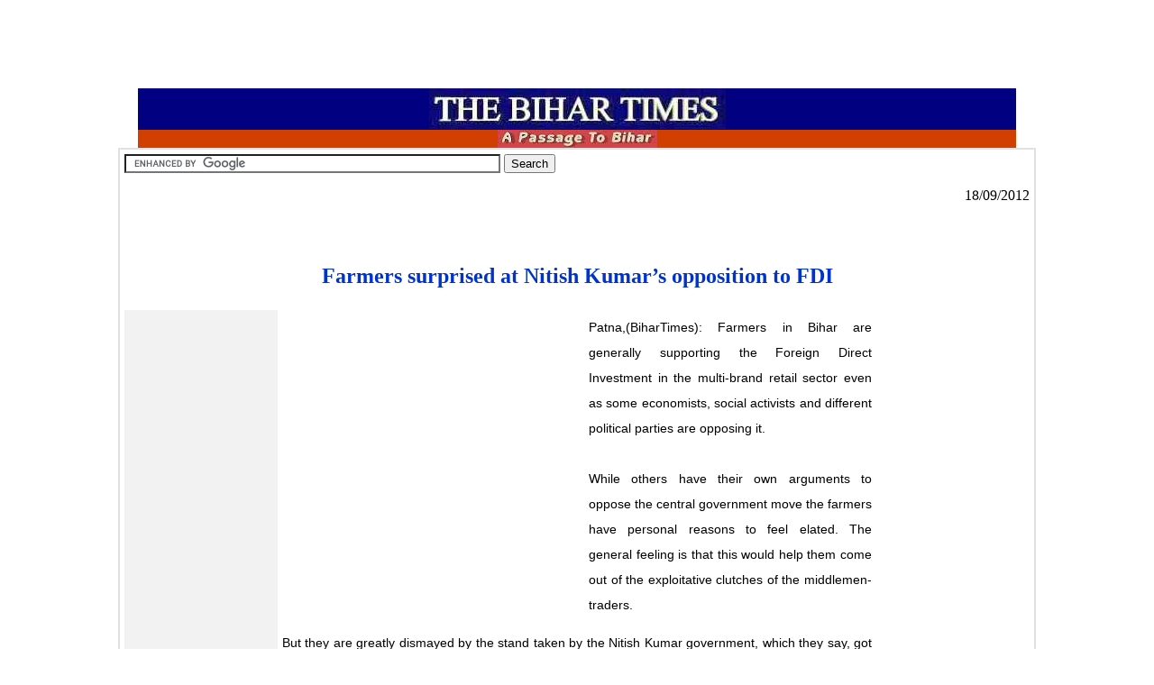

--- FILE ---
content_type: text/html
request_url: http://www.bihartimes.in/Newsbihar/2012/Sep/newsbihar18Sep2.html
body_size: 13613
content:
<html>
<head>
<title>Farmers surprised at Nitish Kumar&rsquo;s opposition to FDI</TITLE>








<style type="text/css">
<!--
.news_page {
	font-family: Arial, Helvetica, sans-serif;
	font-size: 14px;
	font-style: normal;
	text-align: justify;
	line-height: 2;
}

.comment {
	font-family: Arial, Helvetica, sans-serif;
	color: #0000FF;
	font-weight: bold;
	font-size: 12px;
}
.IANS {
	font-family: Arial, Helvetica, sans-serif;
	font-size: 10px;
	color: #999999;
	font-style: normal;
}
.body_of_news {font-family: Arial, Helvetica, sans-serif;
	font-size: 12px;
}
a:link {
	text-decoration: none;
}
a:visited {
	text-decoration: none;
}
a:hover {
	text-decoration: underline;
}
a:active {
	text-decoration: none;
	letter-spacing: 1.1px;
}

.bihar_news_page {
	font-family: Verdana, Arial, Helvetica, sans-serif;
	font-size: 12px;
	font-style: normal;
	text-align: justify;
	line-height: 1.5;
	font-size-adjust: 1.5;
	font-stretch: expanded;
	letter-spacing: 1.1pt;
}
.All_News_Title {font-family: Arial, Helvetica, sans-serif; font-size: 12px; text-align: justify; font-style: normal; color: #0033CC; line-height: 2; }
.body_of_news1 {	font-family: Arial, Helvetica, sans-serif;
	font-size: 14px;
	line-height: 2;
}
.style3 {
	font-family: "Times New Roman", Times, serif;
	font-size: 24px;
	color: #0033CC;
	font-weight: bold;
}
.summary_indexpage {font-family: Arial, Helvetica, sans-serif;
	font-size: 12px;
	text-align: justify;
	font-style: normal;
	color: #666666;
	line-height: normal;
	font-weight: normal;
	word-spacing: normal;}
.style6 {font-family: Arial, Helvetica, sans-serif; font-size: 14px; font-style: normal; text-align: justify; line-height: 2; font-weight: bold; }
-->
</style>
</head>
<body bgcolor="#ffffff" link="#0000CC" >


<!-- Begin: adBrite, Generated: 2012-02-17 2:17:00  -->
<script type="text/javascript" src="http://ads.adbrite.com/mb/text_group.php?sid=1087836&br=1"></script>
<!-- End: adBrite -->



<meta http-equiv="Content-Type" content="text/html; charset=iso-8859-1"> <meta name="keywords" content="Bihar,bihar news, india news, patna news,  Nitish Kumar, Global Bihar Meet,  assembly elections, lok sabha , gift shop, madhubani paintings, laloo cartoons, Lalu ,bihar news, friends of bihar, nris, bihari nris, assembly polls, parliament elections, voting, opinion poll   "> 
<center> <span lang=EN-GB style='font-size:14.0pt;mso-bidi-font-size:
12.0pt;font-family:"Times New Roman"'> <script type="text/javascript"><!--
google_ad_client = "pub-7662396434573628";
/* 728x90, created 10/13/08 */
google_ad_slot = "1615456867";
google_ad_width = 728;
google_ad_height = 90;
//-->
</script>
<script type="text/javascript"
src="http://pagead2.googlesyndication.com/pagead/show_ads.js">
</script> </span> <font color=000080 face=times new roman size=2> <table width="974" border="0" cellspacing="0" cellpadding="0" bgcolor="000080" align="center"> 
<tr> <td  height="21"> <div align="center"><a href="http://www.bihartimes.com"><img src="../../../images/main_page/bihartimes.jpg" border="0" width="329" height="46" ></a></div></td></tr> 
</table><table width="974" border="0" cellspacing="0" cellpadding="0" bgcolor="d24000" align="center"> 
<tr> <td height="16" align="center" valign="top"> <div align="center"><img src="../../../images/main_page/passage.jpg" width="177" height="20"></div></td></tr> 
</table></font> <table border="1" cellspacing="0" cellpadding="5" bordercolor="#E1E1E1" align="center" width="974"> 
<tr> <td width="960" height="752" valign="top" bordercolor="#E6E6E6"> <p align="right"><form action="http://www.google.co.in" id="cse-search-box" target="_blank">
  <div>
    <input type="hidden" name="cx" value="partner-pub-7662396434573628:6435626262" />
    <input type="hidden" name="ie" value="UTF-8" />
    <input type="text" name="q" size="50" />
    <input type="submit" name="sa" value="Search" />
  </div>
</form>

<script type="text/javascript" src="http://www.google.co.in/coop/cse/brand?form=cse-search-box&amp;lang=en"></script>

    <p align="right">18/09/2012
    <div align="center">
  <H1 class="style3">&nbsp;</H1>
  <p class="style3">Farmers surprised at Nitish Kumar&rsquo;s opposition to FDI</p>
  <table width="950" border="0" align="center" cellpadding="5" cellspacing="0"> 
<tr> <td width="165"  valign="top" bgcolor="#F2F2F2"> 


<script type="text/javascript"><!--
google_ad_client = "ca-pub-7662396434573628";
/* 160x600 */
google_ad_slot = "0951499402";
google_ad_width = 160;
google_ad_height = 600;
//-->
</script>
<script type="text/javascript"
src="http://pagead2.googlesyndication.com/pagead/show_ads.js">
</script>


<div></div>
<p align=justify></td>
  <td width="650" align="right" valign="TOP"><table width="654" border="0" align="center" cellpadding="0" cellspacing="0">
      <tr>
        <td width="340" height="326" valign="top" bgcolor="#FFFFFF" class="news_page">
          <p class="news_page">
            
            
            <span class="news_page"><span class="news_page">
            <script type="text/javascript"><!--
google_ad_client = "ca-pub-7662396434573628";
/* 300x250 */
google_ad_slot = "9158060278";
google_ad_width = 300;
google_ad_height = 250;
//-->
            </script>
            <script type="text/javascript"
src="http://pagead2.googlesyndication.com/pagead/show_ads.js">
            </script>
            <span class="news_page">          </span></p>          </td>
        <td width="314" valign="top"><p class="news_page">  
          
          <span class="news_page">
          <!-- Body text 1 goes here -->
          </span>Patna,(BiharTimes): Farmers in Bihar are generally supporting the Foreign Direct   Investment in the multi-brand retail sector even as some economists, social   activists and different political parties are opposing it.<BR>
          <BR>
          While others   have their own arguments to oppose the central government move the farmers have   personal reasons to feel elated. The general feeling is that this would help   them come out of the exploitative clutches of the middlemen-traders.</p>          
          </td>
      </tr>
    </table>
	
	<p class="news_page">But they are greatly dismayed by the stand taken by the Nitish Kumar government,   which they say, got overwhelming support from the farmers in all the elections.   &ldquo;It is understandable for the BJP to oppose the FDI in this sector because it   depends heavily on traders for votes. Even the BJP supports it, but is opposing   it for opposition sake. But why is it that the Janata Dal (United) leaders like   its president, Sharad Yadav, and Bihar chief minister opposing it,&rdquo; one of the   farmers, who wished not to be quoted said.<BR>
	  <BR>
	  The opposition of Nitish   Kumar&rsquo;s stand came from none else but his namesake Nitish Kumar, a farmer of   Darveshpura village in chief minister&rsquo;s Nalanda district. He shot into the   limelight a few months ago with record production of potatoes. <BR>
	  <BR>
	  This   achievement was highlighted all over the country and abroad. But he had no one   by his side when he was forced to go for distress sale of the same potato at   Warsaliganj market in neighbouring Nawada district.<BR>
	  <BR>
	  &ldquo;I need capital for   next round of harvest. I was also saddened to learn when the middleman who   purchased my product sold the potatoes at double the price he had paid to me,&rdquo;   Nitish was quoted in The Telegraph recently.<BR>
	  <BR>
	  He appeared happy over   Manmohan Singh government&rsquo;s decision on FDI. But he felt sad when he learnt that   the NDA government in Bihar will not allow any FDI in the state.<BR>
	  <BR>
	  He is of   the opinion that &ldquo;coming of big players would have given us a chance to deal   directly with the procurers as such stores buy stuff directly from   farmers.&rdquo;<BR>
	  <BR>
	  But he is not alone. Farmers all over the state holds similar   view. &ldquo;Why is Bihar chief minister so strongly opposing it when the big outlets   can not be opened in any city, but Patna, which alone has the population of over   one million. He should at least allow the big players to come and purchase from   farmers at better rate and thus help the farmers,&rdquo; said Akhlaque Ahmed of   Dumaria block of Gaya district.<BR>
	  <BR>
	  Questions are being asked about the   Nitish government&rsquo;s tall claims of agriculture roadmap and rainbow revolution.   How can all this change be possible when the government is not allowing farmers   to avail the opportunity of having easy access to organised market players who   deal with farmers transparently.<BR>
	  <BR>
	  After all griculture is fast becoming   unproductive because of absence of renumerative price and there is general   feeling among the farmers that the condition of Bihar has deteriorated sharply   though Nitish talks of road map.<BR>
	  <BR>
	  Farmers are of the opinion that since   they are unable to articulate their problems the urban-centric traders get much   better opportunity in the media. <BR>
	  <BR>
	  There is also a feeling in a section of   people that the fear of foreign investments has greatly been exaggerated. &ldquo;The   coming of malls and big bazars has not affected small traders in Patna. They   continue to exist and run their business. So why this so much noise against   FDI,&rdquo; asked Kusum, a housewife, while talking to BiharTimes. &ldquo;Let the other   model come to reduce the role of middleman,&rdquo; she further added.<BR>
	  <BR>
	  If FDI   has come in all the sectors, even media, what is wrong in multi-brand retail   sector. After all the BJP too has been in favour of the foreign   investment.<BR>
	  <BR>
	  A farmer, who has land in Samastipur district gave the   example of how the perishable items, like fruits, get destroyed because of the   absence of infrastructure in Bihar. Now after the advent of big players the   lichi growers are getting good price, he added.<BR>
	  <BR>
	  But Digambar Mishra   Diwakar, the director of A N Sinha Institute, Patna, holds a totally differet   view. His plea is that the big investors come slowly. They first offer lollipop,   but gradually they implement their plan. They are not going to serve long term   interest. The foreign brands have done so elsewhere too, he added.<BR>
	</p>
    <H1>&nbsp;</H1>
    <H1><U></U>&nbsp;<U></U></H1>
    <H1>&nbsp;<U></U><U></U></H1>
    <p align=justify class="news_page">
	
	
      <div class="All_News_Title ">
	</P>
	
	
	
    <div id="disqus_thread"></div>
<script type="text/javascript">
    /* * * CONFIGURATION VARIABLES: EDIT BEFORE PASTING INTO YOUR WEBPAGE * * */
    var disqus_shortname = 'bihartimes'; // required: replace example with your forum shortname

    /* * * DON'T EDIT BELOW THIS LINE * * */
    (function() {
        var dsq = document.createElement('script'); dsq.type = 'text/javascript'; dsq.async = true;
        dsq.src = 'http://' + disqus_shortname + '.disqus.com/embed.js';
        (document.getElementsByTagName('head')[0] || document.getElementsByTagName('body')[0]).appendChild(dsq);
    })();
</script>
<noscript>Please enable JavaScript to view the <a href="http://disqus.com/?ref_noscript">comments powered by Disqus.</a></noscript>
<a href="http://disqus.com" class="dsq-brlink">comments powered by <span class="logo-disqus">Disqus</span></a>


	
	
	</P>
  <td width="165" align="center" valign="top" > 
<p align=center> 
<script type="text/javascript"><!--
google_ad_client = "ca-pub-7662396434573628";
/* 160x600 */
google_ad_slot = "0951499402";
google_ad_width = 160;
google_ad_height = 600;
//-->
</script>
<script type="text/javascript"
src="http://pagead2.googlesyndication.com/pagead/show_ads.js">
</script>
<p align=center>&nbsp;</p></td></tr> </table>
</div>
<p align="center">




</td></tr> </table>  
</center>
 <a href="http://www.web-stat.com">
<img style="border:0px;" alt="traffic analytics" src="http://server4.web-stat.com/3/al173043.gif"/>
</a>   

<script type="text/javascript">
var gaJsHost = (("https:" == document.location.protocol) ? "https://ssl." : "http://www.");
document.write(unescape("%3Cscript src='" + gaJsHost + "google-analytics.com/ga.js' type='text/javascript'%3E%3C/script%3E"));
</script>
<script type="text/javascript">
try {
var pageTracker = _gat._getTracker("UA-9524893-1");
pageTracker._trackPageview();
} catch(err) {}</script>
<script type="text/javascript">
var gaJsHost = (("https:" == document.location.protocol) ? "https://ssl." : "http://www.");
document.write(unescape("%3Cscript src='" + gaJsHost + "google-analytics.com/ga.js' type='text/javascript'%3E%3C/script%3E"));
</script>
<script type="text/javascript">
try {
var pageTracker = _gat._getTracker("UA-9603614-1");
pageTracker._trackPageview();
} catch(err) {}</script>
<p align=center>
<!-- Javascript tag: -->


<!-- Begin: adBrite, Generated: 2012-03-20 8:14:39  -->
<script type="text/javascript" src="http://ads.adbrite.com/mb/text_group.php?sid=1087836&br=1"></script>
<!-- End: adBrite -->




<script type="text/javascript">
    /* * * CONFIGURATION VARIABLES: EDIT BEFORE PASTING INTO YOUR WEBPAGE * * */
    var disqus_shortname = 'bihartimes'; // required: replace example with your forum shortname

    /* * * DON'T EDIT BELOW THIS LINE * * */
    (function () {
        var s = document.createElement('script'); s.async = true;
        s.type = 'text/javascript';
        s.src = 'http://' + disqus_shortname + '.disqus.com/count.js';
        (document.getElementsByTagName('HEAD')[0] || document.getElementsByTagName('BODY')[0]).appendChild(s);
    }());
</script>





</body>
</html>

--- FILE ---
content_type: text/html; charset=utf-8
request_url: https://disqus.com/embed/comments/?base=default&f=bihartimes&t_u=http%3A%2F%2Fwww.bihartimes.in%2FNewsbihar%2F2012%2FSep%2Fnewsbihar18Sep2.html&t_d=Farmers%20surprised%20at%20Nitish%20Kumar%E2%80%99s%20opposition%20to%20FDI&t_t=Farmers%20surprised%20at%20Nitish%20Kumar%E2%80%99s%20opposition%20to%20FDI&s_o=default
body_size: 6315
content:
<!DOCTYPE html>

<html lang="en" dir="ltr" class="not-supported type-">

<head>
    <title>Disqus Comments</title>

    
    <meta name="viewport" content="width=device-width, initial-scale=1, maximum-scale=1, user-scalable=no">
    <meta http-equiv="X-UA-Compatible" content="IE=edge"/>

    <style>
        .alert--warning {
            border-radius: 3px;
            padding: 10px 15px;
            margin-bottom: 10px;
            background-color: #FFE070;
            color: #A47703;
        }

        .alert--warning a,
        .alert--warning a:hover,
        .alert--warning strong {
            color: #A47703;
            font-weight: bold;
        }

        .alert--error p,
        .alert--warning p {
            margin-top: 5px;
            margin-bottom: 5px;
        }
        
        </style>
    
    <style>
        
        html, body {
            overflow-y: auto;
            height: 100%;
        }
        

        #error {
            display: none;
        }

        .clearfix:after {
            content: "";
            display: block;
            height: 0;
            clear: both;
            visibility: hidden;
        }

        
    </style>

</head>
<body>
    

    
    <div id="error" class="alert--error">
        <p>We were unable to load Disqus. If you are a moderator please see our <a href="https://docs.disqus.com/help/83/"> troubleshooting guide</a>. </p>
    </div>

    
    <script type="text/json" id="disqus-forumData">{"session":{"canModerate":false,"audienceSyncVerified":false,"canReply":true,"mustVerify":false,"recaptchaPublicKey":"6LfHFZceAAAAAIuuLSZamKv3WEAGGTgqB_E7G7f3","mustVerifyEmail":false},"forum":{"aetBannerConfirmation":null,"founder":"26970271","twitterName":"https://twitter.com/bihartimescom","commentsLinkOne":"1 Comment","guidelines":null,"disableDisqusBrandingOnPolls":false,"commentsLinkZero":"0 Comments","disableDisqusBranding":false,"id":"bihartimes","createdAt":"2012-06-03T06:13:10.818163","category":"News","aetBannerEnabled":false,"aetBannerTitle":null,"raw_guidelines":null,"initialCommentCount":null,"votingType":null,"daysUnapproveNewUsers":null,"installCompleted":true,"moderatorBadgeText":"","commentPolicyText":null,"aetEnabled":false,"channel":null,"sort":4,"description":"\u003cp>Bihar's no.1 News Portal\u003c/p>","organizationHasBadges":true,"newPolicy":true,"raw_description":"Bihar's no.1 News Portal","customFont":null,"language":"en","adsReviewStatus":1,"commentsPlaceholderTextEmpty":null,"daysAlive":0,"forumCategory":{"date_added":"2016-01-28T01:54:31","id":7,"name":"News"},"linkColor":null,"colorScheme":"light","pk":"1463524","commentsPlaceholderTextPopulated":null,"permissions":{},"commentPolicyLink":null,"aetBannerDescription":null,"favicon":{"permalink":"https://disqus.com/api/forums/favicons/bihartimes.jpg","cache":"//a.disquscdn.com/1762526835/images/favicon-default.png"},"name":"Bihar Times","commentsLinkMultiple":"{num} Comments","settings":{"threadRatingsEnabled":false,"adsDRNativeEnabled":false,"behindClickEnabled":false,"disable3rdPartyTrackers":false,"adsVideoEnabled":false,"adsProductVideoEnabled":false,"adsPositionBottomEnabled":false,"ssoRequired":false,"contextualAiPollsEnabled":false,"unapproveLinks":true,"adsPositionRecommendationsEnabled":true,"adsEnabled":true,"adsProductLinksThumbnailsEnabled":false,"hasCustomAvatar":true,"organicDiscoveryEnabled":true,"adsProductDisplayEnabled":false,"adsProductLinksEnabled":true,"audienceSyncEnabled":false,"threadReactionsEnabled":true,"linkAffiliationEnabled":false,"adsPositionAiPollsEnabled":false,"disableSocialShare":false,"adsPositionTopEnabled":true,"adsProductStoriesEnabled":false,"sidebarEnabled":false,"adultContent":false,"allowAnonVotes":false,"gifPickerEnabled":true,"mustVerify":true,"badgesEnabled":false,"mustVerifyEmail":true,"allowAnonPost":true,"unapproveNewUsersEnabled":false,"mediaembedEnabled":true,"aiPollsEnabled":false,"userIdentityDisabled":false,"adsPositionPollEnabled":false,"discoveryLocked":false,"validateAllPosts":false,"adsSettingsLocked":false,"isVIP":false,"adsPositionInthreadEnabled":false},"organizationId":1097203,"typeface":"sans-serif","url":"http://www.bihartimes.com/","daysThreadAlive":0,"avatar":{"small":{"permalink":"https://disqus.com/api/forums/avatars/bihartimes.jpg?size=32","cache":"https://c.disquscdn.com/uploads/forums/146/3524/avatar32.jpg?1341656142"},"large":{"permalink":"https://disqus.com/api/forums/avatars/bihartimes.jpg?size=92","cache":"https://c.disquscdn.com/uploads/forums/146/3524/avatar92.jpg?1341656142"}},"signedUrl":"http://disq.us/?url=http%3A%2F%2Fwww.bihartimes.com%2F&key=hQwiMKIHR6SBINt7Oxz6Tw"}}</script>

    <div id="postCompatContainer"><div class="comment__wrapper"><div class="comment__name clearfix"><img class="comment__avatar" src="https://c.disquscdn.com/uploads/forums/146/3524/avatar92.jpg?1341656142" width="32" height="32" /><strong><a href="">Honest Bihari</a></strong> &bull; 13 years ago
        </div><div class="comment__content"><p>Why can't the Bihar Govt. think of the Farmers ? They can never because they will miss their friendly dalaals. When you have an incompetent and corrupt administration in the state which is bent upon only stealing the goodies delivered by the Central Government - Will they ever think of letting the Bihari Farmers get better price for their produce ? Never. The irony is that most of these small traders make the most of the money out of the farm produce and pay little or no taxes. Also, because of their greed, it results into high costs for the working classes ? <br>Look at Punjab - It is rich by farming, has industries and despite being in the NDA has allowed FDI. Even the Karnataka Govt. is yet to refuse FDI because these are places where big retailers and the small kirana stores co-exist thus benefitting the large working population. <br>So, why such a big deal about this backward Bihar with no avenues of employment generation, still living two decades behind Gujarat, Punjab and Karnataka ? Why can't the Government of Bihar be more positive and be more competitive instead of just making tall promises ?<br>Why hasn'r Reliance, Bharti and Shoppers Stop come to Bihar ? Forget FDI , first get IDI - INDIAN DIRECT INVESTMENT.</p></div></div><div class="comment__wrapper"><div class="comment__name clearfix"><img class="comment__avatar" src="https://c.disquscdn.com/uploads/forums/146/3524/avatar92.jpg?1341656142" width="32" height="32" /><strong><a href="">Haque</a></strong> &bull; 13 years ago
        </div><div class="comment__content"><p>There are strong baniya community in Bihar and they are organised, compare to farmers ,they are poor and no organisations. So it will be politicallt incorrect  to support farmers against an organized Baniyas.See , every years urea price goes up when it needed by farmers but simply government blames cnter and its duty finished. No farmers going on strike/no suicide like A.P. or maharashtra. Why to worry abt poor farmers and for what?</p></div></div><div class="comment__wrapper"><div class="comment__name clearfix"><img class="comment__avatar" src="https://c.disquscdn.com/uploads/forums/146/3524/avatar92.jpg?1341656142" width="32" height="32" /><strong><a href="">Honest Bihari</a></strong> &bull; 13 years ago
        </div><div class="comment__content"><p>Very True. And till the time Bihari Farmers don't manage to hold on to their crops i.e. sell the produce as per decent market rates and wait till the Procurement is over by these "looter" baniyas and Governments at lowest prices. Respect will come automatically when you hold on to your produce and sell it as per your wishes and not the wishes of others. </p></div></div><div class="comment__wrapper"><div class="comment__name clearfix"><img class="comment__avatar" src="https://c.disquscdn.com/uploads/forums/146/3524/avatar92.jpg?1341656142" width="32" height="32" /><strong><a href="">Chandankundan1</a></strong> &bull; 13 years ago
        </div><div class="comment__content"><p>East India company came to India for trade. Aurangzeb gave the permission and slowly they enslaved India for more than 200 years. FDI is the 21st century name of  colonial powers from the West. The time will tell if Congress will prove to be 21st century Aurangzeb by bringing FDI to enslave us for another 500 years.</p></div></div><div class="comment__wrapper"><div class="comment__name clearfix"><img class="comment__avatar" src="https://c.disquscdn.com/uploads/forums/146/3524/avatar92.jpg?1341656142" width="32" height="32" /><strong><a href="">haque</a></strong> &bull; 13 years ago
        </div><div class="comment__content"><p>What a histry knowledge? R u professor in pu sir?</p></div></div><div class="comment__wrapper"><div class="comment__name clearfix"><img class="comment__avatar" src="https://c.disquscdn.com/uploads/forums/146/3524/avatar92.jpg?1341656142" width="32" height="32" /><strong><a href="">Chhora Ganga Kinare Wala</a></strong> &bull; 13 years ago
        </div><div class="comment__content"><p>Its not require to become a professor to understand such comman issues. CONGRESS is always and blindly supporting Western companies because at the starting time CONGRESS will get heavy negotiable amount. Now a days , like 2G , COALGATE etc are few examples of that. Do you understand Haque Sahab that why prices of things which is related to minerals are going to high. Like Petrol , Diesel , now Gas , WHY ONLY MINERALS RELATED THINGS GOING ON HIGH , it is because CONGRESS neogiated with private firms and given on very chief rates and in turn it will be a overload condition for middle level people. Days are not far even a one lakhs per month will not a satisfactory figure to run a family in metro. GOD BLESS INDIA. In history at present INDIA is suffering from his worst timings. WAIT and WATCH situation.</p></div></div><div class="comment__wrapper"><div class="comment__name clearfix"><img class="comment__avatar" src="https://c.disquscdn.com/uploads/forums/146/3524/avatar92.jpg?1341656142" width="32" height="32" /><strong><a href="">Is There any Hidden Agenda?</a></strong> &bull; 13 years ago
        </div><div class="comment__content"><p>Walmart/Target/Costco/Tesco ..... are not going to help Bihar or India ... just going to  Destroy biggest chunk of India’s un organized sector which is the USP of Indian economy . FDI in current form Walmart will procure goods from China and will sell it to India and US will make the money.<br> India will be only serve as  market … If we have to allow FDI in Retail then it should make mandatory for investor like Walmart to procure most of the things from Indian manufacturer. <br>  This will help our manufacturing industry as well as our farmers and will contribute  to strengthen our economy.<br>               As far as Bihar is concern we need to developed our economy ourselves.  If we thinks we Americans or people from other state will come to Bihar and develop it , then there is no bigger Idiot then us.<br>We need better infrastructure …. We have to invest in our state by our self …… If we can have co-operative like Sudha … why can’t we have co-operative to build cold storage…? Why not our co-operative can full the need which we are expecting to be full filled by Wlamart .<br>I don’t know why a News paper like Bihar times Ignores these important point and trying to paint CM’s decision as anti Development…….?<br>    Can I expect a clarification on it.. as in this article bihar times is expressing views of farmers mostly unaware of what all FDI in retail means…. They just thinks that FDI in retail means better price for their products ..… Only in last paragraph it just mentioned about the director of A N Sinha Institute has different view on it…. Then that view is not presented at all……….. What Bihar Times’s  Hidden agenda is ? Instead of education people on this issue …… What are you doing….. ?</p></div></div><div class="comment__wrapper"><div class="comment__name clearfix"><img class="comment__avatar" src="https://c.disquscdn.com/uploads/forums/146/3524/avatar92.jpg?1341656142" width="32" height="32" /><strong><a href="">Raman</a></strong> &bull; 13 years ago
        </div><div class="comment__content"><p>Opposition has right to be the other side of Government. But on this issue if India really want to go in next level, They should give a fair level for all business community(national or international). We need to step up our life standard. Socialism is a total confused ideology. By protecting few you deprive many.<br>The same time vision should be clear that nobody should exploit the environment, strict regulation to safegaurd the country interest should be in first position. Couple of year back I was in ukraine for some work. What I observed most of the land were leased to big organisation from europian countries and they were producing mostly sunflower in those fields. Ukraine was known for wheat production, it is called as bread basket of Europe. But as per business policy to get more profit these organisation decided to produce sunflower to creat artificial shortage of wheat in the market so that they can increase the price of bread. I am just giving one example how they can manipulate the market.<br>But the same time India is not Ukraine. Here the land owners are farmers and they will not give their land easly to others to grow something and land size is also small. So very complicated issue for any company to do something like above.<br>there will be several benefits also. We should have good structured debate in country before taking such decision in haste due to political cumpulsions.<br></p></div></div><div class="comment__wrapper"><div class="comment__name clearfix"><img class="comment__avatar" src="https://c.disquscdn.com/uploads/forums/146/3524/avatar92.jpg?1341656142" width="32" height="32" /><strong><a href="">Sanjay</a></strong> &bull; 13 years ago
        </div><div class="comment__content"><p>FDI in retail is like a poisonous ice cream, it looks very attractive but actually it is highly dangerous for our economy in the long term. For example, Indian retail investors were holder of majority of shares in Indian companies before start of globalization and liberalization in this country. After increase of FII &amp; Hedges Funds limit in Indian Equities, Global financial institution’s holding in Indian equities has increased to a substantially high level in last decade and now they are real player of Indian bourses and indirectly our  economy is under their feet. Now they are planning to take full control of Indian retail sector by raising FDI limit in retail sector which is the only source of employment for around one third population of this nation. It is only a repeat of East India Company syndrome nothing else. It is beginning of a new financial imperialism in this country.</p><p></p></div></div><div class="comment__wrapper"><div class="comment__name clearfix"><img class="comment__avatar" src="https://c.disquscdn.com/uploads/forums/146/3524/avatar92.jpg?1341656142" width="32" height="32" /><strong><a href="">Dds</a></strong> &bull; 13 years ago
        </div><div class="comment__content"><p> There is no need to mix poison in ice cream. Ice cream is poisons anyway (dangerous for human health).</p></div></div></div>


    <div id="fixed-content"></div>

    
        <script type="text/javascript">
          var embedv2assets = window.document.createElement('script');
          embedv2assets.src = 'https://c.disquscdn.com/embedv2/latest/embedv2.js';
          embedv2assets.async = true;

          window.document.body.appendChild(embedv2assets);
        </script>
    



    
</body>
</html>


--- FILE ---
content_type: text/html; charset=utf-8
request_url: https://www.google.com/recaptcha/api2/aframe
body_size: 118
content:
<!DOCTYPE HTML><html><head><meta http-equiv="content-type" content="text/html; charset=UTF-8"></head><body><script nonce="TVZsKFHtPoQmnaZ4y7I5Mw">/** Anti-fraud and anti-abuse applications only. See google.com/recaptcha */ try{var clients={'sodar':'https://pagead2.googlesyndication.com/pagead/sodar?'};window.addEventListener("message",function(a){try{if(a.source===window.parent){var b=JSON.parse(a.data);var c=clients[b['id']];if(c){var d=document.createElement('img');d.src=c+b['params']+'&rc='+(localStorage.getItem("rc::a")?sessionStorage.getItem("rc::b"):"");window.document.body.appendChild(d);sessionStorage.setItem("rc::e",parseInt(sessionStorage.getItem("rc::e")||0)+1);localStorage.setItem("rc::h",'1765920647702');}}}catch(b){}});window.parent.postMessage("_grecaptcha_ready", "*");}catch(b){}</script></body></html>